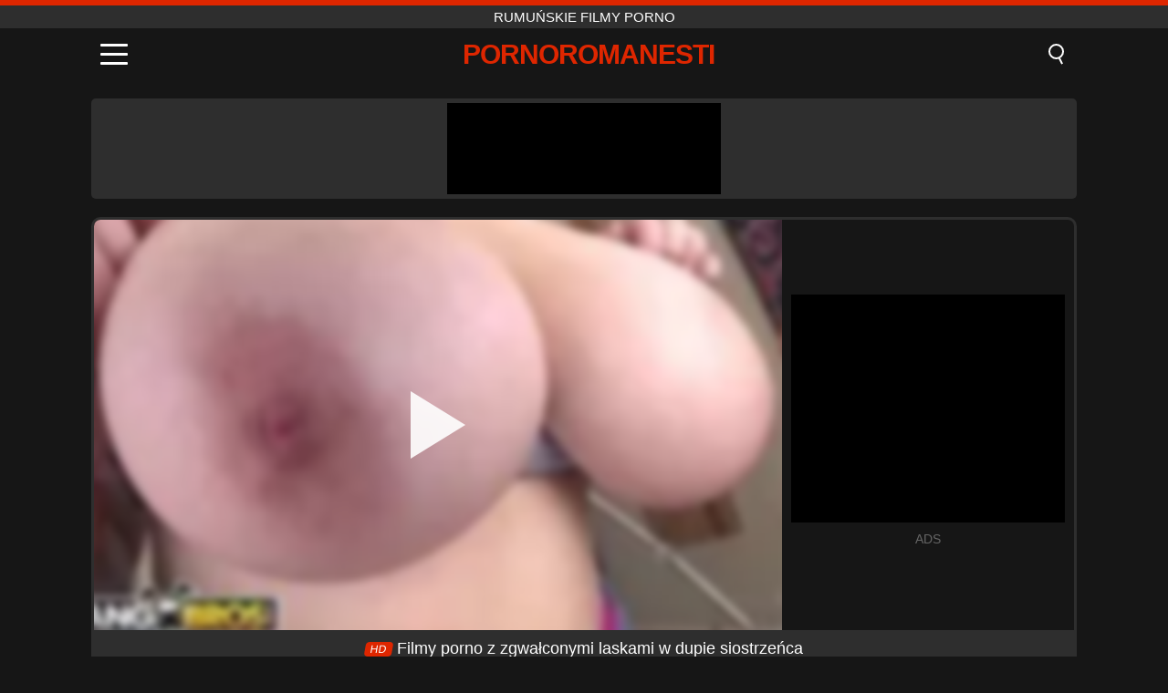

--- FILE ---
content_type: text/html; charset=UTF-8
request_url: https://pornoromanesti.ro/pl/video/1605
body_size: 9880
content:
<!DOCTYPE html><html lang="pl" translate="no"><head><meta charset="UTF-8"/><meta name="viewport" content="width=device-width, initial-scale=1"><title>Filmy porno z zgwałconymi laskami w dupie siostrzeńca - PORNOROMANESTI.RO</title><meta name="description" content="✅ Filmy porno z zgwałconymi laskami w dupie siostrzeńca, Rumuńskie filmy porno. ✅"><meta name="keywords" content="filmy,porno,zgwałconymi,laskami,dupie,siostrzeńca,rumuńskie"><meta name="robots" content="max-image-preview:large"><script type="application/ld+json">{"@context":"https://schema.org","@type":"VideoObject","name":"Filmy porno z zgwałconymi laskami w dupie siostrzeńca","description":"✅ Filmy porno z zgwałconymi laskami w dupie siostrzeńca, Rumuńskie filmy porno. ✅","contentUrl":"https://pornoromanesti.ro/cdn/1605.mp4","thumbnailUrl":["https://pornoromanesti.ro/i/media/p/1605.jpg","https://pornoromanesti.ro/i/media/w/1605.webp"],"uploadDate":"2022-07-10T01:15:15+03:00","duration":"P0DT0H12M0S","interactionCount":"971"}</script><meta property="og:title" content="Filmy porno z zgwałconymi laskami w dupie siostrzeńca"><meta property="og:site_name" content="PORNOROMANESTI.RO"><meta property="og:url" content="https://pornoromanesti.ro/pl/video/1605"><meta property="og:description" content="✅ Filmy porno z zgwałconymi laskami w dupie siostrzeńca, Rumuńskie filmy porno. ✅"><meta property="og:type" content="video.other"><meta property="og:image" content="https://pornoromanesti.ro/i/media/p/1605.jpg"><meta property="og:video" content="https://pornoromanesti.ro/cdn/1605.mp4"><meta property="og:video:type" content="video/mp4"><meta name="twitter:card" content="summary_large_image"><meta name="twitter:site" content="PORNOROMANESTI.RO"><meta name="twitter:title" content="Filmy porno z zgwałconymi laskami w dupie siostrzeńca"><meta name="twitter:description" content="✅ Filmy porno z zgwałconymi laskami w dupie siostrzeńca, Rumuńskie filmy porno. ✅"><meta name="twitter:image" content="https://pornoromanesti.ro/i/media/p/1605.jpg"><meta name="twitter:player" content="https://pornoromanesti.ro/cdn/1605.mp4"><link href="https://pornoromanesti.ro/i/images/cover.jpg" rel="image_src"><link rel="icon" type="image/jpg" href="/i/images/ico_logo.jpg"><link rel="shortcut icon" type="image/jpg" href="/i/images/ico.jpg"><link rel="apple-touch-icon" type="image/jpg" href="/i/images/ico_logo.jpg"><meta name="theme-color" content="#161616"><link rel="canonical" href="https://pornoromanesti.ro/pl/video/1605"><meta name="rating" content="adult"><meta name="rating" content="RTA-5042-1996-1400-1577-RTA"><link rel="preconnect" href="//mc.yandex.ru"><link rel="preconnect" href="//pgnasmcdn.click"><link rel="alternate" href="https://pornoromanesti.ro/video/1605" hreflang="x-default"><link rel="alternate" href="https://pornoromanesti.ro/ar/video/1605" hreflang="ar"><link rel="alternate" href="https://pornoromanesti.ro/en/video/1605" hreflang="en"><link rel="alternate" href="https://pornoromanesti.ro/de/video/1605" hreflang="de"><link rel="alternate" href="https://pornoromanesti.ro/es/video/1605" hreflang="es"><link rel="alternate" href="https://pornoromanesti.ro/fr/video/1605" hreflang="fr"><link rel="alternate" href="https://pornoromanesti.ro/it/video/1605" hreflang="it"><link rel="alternate" href="https://pornoromanesti.ro/nl/video/1605" hreflang="nl"><link rel="alternate" href="https://pornoromanesti.ro/pl/video/1605" hreflang="pl"><link rel="alternate" href="https://pornoromanesti.ro/pt/video/1605" hreflang="pt"><link rel="alternate" href="https://pornoromanesti.ro/video/1605" hreflang="ro"><link rel="alternate" href="https://pornoromanesti.ro/tr/video/1605" hreflang="tr"><style>body{background:#161616;font-family:-apple-system,BlinkMacSystemFont,Segoe UI,Roboto,Oxygen,Ubuntu,Cantarell,Fira Sans,Droid Sans,Helvetica Neue,sans-serif;min-width:320px;margin:auto;color:#fff}a{text-decoration:none;outline:none;color:#161616}input,textarea,select,option,button{outline:none;font-family:-apple-system,BlinkMacSystemFont,Segoe UI,Roboto,Oxygen,Ubuntu,Cantarell,Fira Sans,Droid Sans,Helvetica Neue,sans-serif}*{-webkit-box-sizing:border-box;-moz-box-sizing:border-box;box-sizing:border-box}::placeholder{opacity:1}.top{background:#2e2e2e;text-align:center}.top:before{content:"";width:100%;height:6px;display:block;background:#DE2600}.top h1,.top span{display:block;font-weight:500;color:#fff;font-size:15px;text-transform:uppercase;margin:0;padding:4px 0}.flex{display:-webkit-box;display:-moz-box;display:-ms-flexbox;display:-webkit-flex;display:flex}.flex-center{-ms-flex-align:center;-webkit-align-items:center;-webkit-box-align:center;align-items:center}.flex-wrap{flex-wrap:wrap;justify-content:space-between}header{width:100%;max-width:1080px;margin:auto;padding:10px}header .im{cursor:pointer}header .im i{width:30px;height:3px;background:#fff;margin:7px 0;display:block;border-radius:5px}header a{margin:auto;font-size:28px;text-transform:uppercase;font-weight:500;letter-spacing:-1px;max-width:calc(100% - 60px)}header a b{display:block;display:-webkit-box;font-size:30px;color:#DE2600;text-transform:uppercase;text-overflow:ellipsis;overflow:hidden;-webkit-line-clamp:1;-webkit-box-orient:vertical}header .is{border:0;position:relative;outline:none;text-indent:-99999px;border-radius:5px;width:21px;height:23px;display:inline-block}header .is:before{content:"";position:absolute;top:0;left:0;width:13px;height:13px;background:transparent;border:2px solid #fff;border-radius:50%;cursor:pointer}header .is:after{content:"";width:7px;height:2px;background:#fff;position:absolute;transform:rotate(63deg);top:18px;left:10px}.mn{margin:0;padding:0;list-style:none}.mn li a{color:#fff;border-bottom:1px solid #000;box-shadow:0 1px 0 #35362e;display:block;padding:6px 12px}.mn .br{background:#DE2600}.sbt{display:block;background:#DE2600;margin-bottom:10px;padding:8px;font-weight:500}.sch{display:flex;background:#fff;overflow:hidden}.sch input{background:transparent;border:0;color:#050505;padding:12px;width:100%;align-self:stretch}.sch button{background:#DE2600;border:0;position:relative;cursor:pointer;outline:none;text-indent:-99999px;width:42px;align-self:stretch}.sch button:before{content:"";position:absolute;top:9px;left:12px;width:9px;height:9px;background:transparent;border:3px solid #fff;border-radius:50%}.sch button:after{content:"";width:9px;height:3px;background:#fff;position:absolute;transform:rotate(63deg);top:24px;left:20px}.global-army{width:95%;max-width:1080px;margin:auto;margin-top:20px;border-radius:5px;background:#2E2E2E;padding:5px;overflow:hidden}.global-army span{display:block;margin:auto;width:300px;min-width:max-content;height:100px;background:#000}.global-army iframe{border:0;width:300px;height:100px;overflow:hidden}.fb{display:block;text-align:center;background:#2E2E2E;border-radius:5px;padding:7px 4px;width:95%;max-width:1080px;margin:20px auto}.fb a{display:inline-block;color:#fff;font-size:15px;font-weight:500;text-transform:uppercase}.fb a:after{content:"\A0•\A0"}.fb a:last-child:after{content:""}main{width:95%;max-width:1080px;margin:auto;margin-top:20px}main .fb{width:100%;max-width:100%}main .head .title h3{margin:0;color:#fff;font-size:22px}main .head .title h1{margin:0;color:#fff;font-size:22px}main .head .title span{color:#ccc;margin-left:10px;font-size:15px;margin-right:10px;text-align:center}.videos{margin:20px 0}.videos:before,.videos:after{content:" ";display:table;width:100%}.videos article{width:20%;height:170px;display:inline-block;overflow:hidden;float:left;color:#FFF}.videos article.cat{height:auto}.videos article.cat a{display:block;width:100%;height:unset!important}.videos article.cat img{width:100%;height:auto}.videos article .box{width:95%;margin:auto;overflow:hidden}.videos article .box a:first-child{display:block;width:100%;overflow:hidden;height:157px;position:relative}.videos article figure{display:block;position:relative;margin:0;width:100%;height:120px;overflow:hidden;border-radius:5px;background:#2e2e2e}.videos article figure:after{content:"";position:absolute;z-index:2;width:100%;height:100%;left:0;top:0}.videos article figure img{position:absolute;height:100%;min-width:100%;object-fit:cover;transform:translateX(-50%) translateY(-50%);left:50%;top:50%;font-size:0}.videos article h2{display:block;display:-webkit-box;padding:0;font-size:.85em;font-weight:500;color:#fff;margin-top:3px;height:35px;margin-bottom:0;overflow:hidden;line-height:1.2;-webkit-line-clamp:2;-webkit-box-orient:vertical;text-overflow:ellipsis}.videos article .hd:before{content:"HD";position:absolute;top:98px;left:2px;font-size:13px;font-style:normal;color:#fff;font-weight:600;background:#DE2600;padding:1px 4px;border-radius:3px;transition:all .2s;z-index:3}.videos article:hover h2{color:#DE2600}.videos article:hover .hd:before{left:-40px}.DMCAON{display:none!important}.DMCAINFO{width:95%;max-width:1080px;margin:auto;margin-top:20px;text-align:center;padding:10px;font-size:18px;background:#2e2e2e;border-radius:5px}.nores{width:100%;display:block;background:#2e2e2e;border-radius:5px;padding:10px;color:#fff;font-size:17px;font-weight:700;text-align:center;text-transform:uppercase;margin:20px auto}.pagination{display:block;width:100%;margin:20px 0;text-align:center}.pagination a,.pagination div,.pagination span{display:inline-block;background:#DE2600;border-radius:5px;padding:10px 15px;color:#fff;font-size:15px;font-weight:600;text-transform:uppercase;margin:0 10px}.pagination div{cursor:pointer}.pagination span{background:#2e2e2e}.pagination a:hover,.pagination div:hover{background:#2e2e2e}.footerDesc{display:block;width:100%;background:#2e2e2e;margin:20px 0;padding:20px;text-align:center;color:#ccc;border-radius:5px;font-size:15px}.footerDesc h4{font-size:16px;color:#fff}.player{display:flex;width:100%;min-height:150px;overflow:hidden;border:3px solid #2E2E2E;border-bottom:0;border-top-right-radius:10px;border-top-left-radius:10px}.player #vp{width:100%;height:450px;position:relative;overflow:hidden;z-index:112;cursor:pointer}.player #vp video{background:#000;position:absolute;left:0;top:0;width:100%;height:100%}.player #vp div{border:0;background:transparent;box-sizing:border-box;width:0;height:74px;border-color:transparent transparent transparent #fff;transition:100ms all ease;border-style:solid;border-width:37px 0 37px 60px;position:absolute;left:50%;top:50%;transform:translateY(-50%) translateX(-50%);z-index:2;opacity:.9}.player #vp:hover div{opacity:.7}.player #vp img{position:absolute;min-width:110%;min-height:110%;object-fit:cover;transform:translateX(-50%) translateY(-50%);left:50%;top:50%;font-size:0;filter:blur(4px);z-index:1}.player .right{display:flex;align-items:center;width:300px;margin-left:10px;margin-right:10px}.player .right span{display:block;width:300px;height:250px;background:#000}.player .right .content{width:100%}.player .right .content b{width:290px;height:250px;display:block;background:#27282b;text-align:center;line-height:250px}.player .right iframe{border:0;width:300px;overflow:hidden}.player .right .content:after{content:"ADS";display:block;text-align:center;margin:10px 0;font-size:14px;color:#666}.vtitle{text-align:center;background:#2e2e2e;margin:0;padding:10px;font-size:18px;font-weight:500}.vtitle.hd:before{content:"HD";background:#DE2600;padding:1px 6px;margin-right:5px;color:#FFF;position:relative;top:-1px;border-radius:4px;font-size:12px;transform:skew(-10deg);display:inline-block}.infos{text-align:left;margin:0}.infos .label{background:#DE2600;padding:10px 15px;margin-left:0!important}.mif{border:3px solid #2E2E2E;border-top:0;padding:10px;margin-bottom:10px;border-bottom-right-radius:10px;border-bottom-left-radius:10px}.mif p{margin:6px 0}.mif b{display:inline-block;margin-right:5px}.mif span{display:inline-block}.mif a{color:#DE2600}.mif a:hover{text-decoration:underline}@media screen and (max-width:890px){.player{display:block!important}.player .right{margin:auto;margin-top:10px}}@media screen and (max-width:750px){.player #vp{height:350px}}@media screen and (max-width:450px){.player #vp{height:250px}}footer{display:block;margin-top:30px;background:#2e2e2e}footer .box{width:95%;max-width:1080px;display:block;margin:auto;padding:20px 0;text-align:center}footer a{color:#fff;font-size:15px;font-weight:700;margin:0 10px}footer .la{color:#DE2600}footer .logo{display:block;margin:auto;margin-bottom:20px;width:max-content;max-width:100%}footer .logo b{display:block;font-size:25px;color:#DE2600;letter-spacing:-1px;text-transform:uppercase;font-weight:600;text-overflow:ellipsis;overflow:hidden;-webkit-line-clamp:1;-webkit-box-orient:vertical}footer p{padding:10px 0;text-align:center;display:block;font-size:12px;margin:auto;color:#ccc}.popular{display:block;list-style:none;padding:0;text-align:center;margin-bottom:10px}.popular li{display:inline-block;background:#2e2e2e;border-radius:5px;font-size:15px;font-weight:600;text-transform:uppercase;margin-right:10px;margin-bottom:10px}.popular a{color:#fff;padding:10px 15px;display:block}.popular li:hover{background:#DE2600}.popular li:last-child{margin-right:0;background:#DE2600}.popular.cat li{margin-left:5px;margin-right:5px}.popular.cat li:last-child{margin-right:0;background:#2e2e2e}.popular.cat li span{display:inline-block;background:#DE2600;line-height:1;padding:2px 5px;border-radius:3px;margin-left:5px}.popular.cat li:hover span{background:#2e2e2e}.popular.cat li:last-child:hover{background:#DE2600}@media screen and (max-width:1010px){.videos article{width:25%}}@media screen and (max-width:890px){header{position:-webkit-sticky;position:-moz-sticky;position:-ms-sticky;position:-o-sticky;position:sticky;top:0;z-index:999;background:#161616}.videos article:last-child{display:inline-block}.popular a{padding:6px 10px}.infos .label{padding:6px 10px}footer a{display:block;margin:5px;padding:6px 0}.videos article{width:33.33%}.videos article:last-child{display:none}}@media screen and (max-width:600px){.videos article{width:50%}}.lep{display:none}.lep .s{position:fixed;left:0;top:0;width:100%;height:100%;background:rgba(0,0,0,.5);z-index:9999}.lep .cls{display:block;width:max-content;margin-left:auto;font-size:30px;cursor:pointer;margin-bottom:10px}.lep .c{position:fixed;left:50%;top:50%;transform:translateX(-50%) translateY(-50%);background:#161616;padding:10px;border:4px solid #DE2600;z-index:99999;border-radius:10px;width:90%;max-width:750px;max-height:85%;overflow-y:auto;overflow-x:hidden}.blog-posts{display:grid;grid-template-columns:1fr;gap:15px;margin:20px 0}@media (min-width:480px){.blog-posts.f3{grid-template-columns:repeat(2,1fr)}}@media (min-width:768px){.blog-posts{grid-template-columns:repeat(2,1fr)}.blog-posts.f3{grid-template-columns:repeat(3,1fr)}}.blog-posts .box{position:relative;z-index:3}.blog-posts article figure{margin:0}.blog-posts article .image{display:block;height:250px;object-fit:cover;transition:transform .3s ease;position:relative;overflow:hidden;border-radius:10px;background-color:#27282b}.blog-posts article img{position:absolute;top:50%;left:0;transform:translateY(-50%);width:100%;min-height:100%;object-fit:cover;filter:blur(5px);z-index:1;font-size:0}.blog-posts article h3{font-size:1rem;margin-top:10px;margin-bottom:15px;font-weight:500;color:#fff}.blog-posts article a:hover h3{text-decoration:underline}.blog-posts .box p{font-size:.8rem;line-height:1.5;color:#c8c8c8}</style></head><body><div class="top"><span>Rumuńskie filmy porno</span></div><header class="flex flex-center"><span class="im" onclick="get('m')"><i></i><i></i><i></i></span><a href="https://pornoromanesti.ro/pl" title="Rumuńskie filmy porno"><b>Pornoromanesti</b></a><i class="is" onclick="get('s')"></i></header><div class="lep" id="menu"><div class="c"><b onclick="cs('m')" class="cls">×</b><ul class="mn"><li><a href="https://pornoromanesti.ro/pl" title="Dom">Dom</a></li><li><a href="https://pornoromanesti.ro/pl/hd" title="HD">HD</a></li><li><a href="https://pornoromanesti.ro/pl/blog" title="Blog" class="br">Blog</a><ul><li><a href="https://pornoromanesti.ro/pl/blog" title="More posts">More posts +</a></li></ul></li><li><a href="https://pornoromanesti.ro/pl/categories" title="Kategorie" class="br">Kategorie</a><ul><li><a href="https://pornoromanesti.ro/pl/videos/teen" title="Nastolatka">Nastolatka</a></li><li><a href="https://pornoromanesti.ro/pl/videos/blowjob" title="Obciąganie">Obciąganie</a></li><li><a href="https://pornoromanesti.ro/pl/videos/hardcore" title="Hardcore">Hardcore</a></li><li><a href="https://pornoromanesti.ro/pl/videos/milf" title="MILF">MILF</a></li><li><a href="https://pornoromanesti.ro/pl/videos/amateur" title="Amator">Amator</a></li><li><a href="https://pornoromanesti.ro/pl/videos/cumshot" title="Wytrysk">Wytrysk</a></li><li><a href="https://pornoromanesti.ro/pl/videos/mature" title="Dojrzały">Dojrzały</a></li><li><a href="https://pornoromanesti.ro/pl/videos/youporn" title="YouPorn">YouPorn</a></li><li><a href="https://pornoromanesti.ro/pl/videos/blonde" title="Blond">Blond</a></li><li><a href="https://pornoromanesti.ro/pl/categories" title="Wszystkie kategorie">Wszystkie kategorie +</a></li></ul></li><li><a href="https://pornoromanesti.ro/pl/channels" title="Kanały" class="br">Kanały <i class="ico-bottom-arrow"></i></a><ul><li><a href="https://pornoromanesti.ro/pl/channel/bangbros-network" title="Bangbros Network">Bangbros Network</a></li><li><a href="https://pornoromanesti.ro/pl/channel/private-society" title="Private Society">Private Society</a></li><li><a href="https://pornoromanesti.ro/pl/channel/scout69-com" title="Scout69 Com">Scout69 Com</a></li><li><a href="https://pornoromanesti.ro/pl/channel/j-school-girls" title="J School Girls">J School Girls</a></li><li><a href="https://pornoromanesti.ro/pl/channel/oldje" title="Oldje">Oldje</a></li><li><a href="https://pornoromanesti.ro/pl/channel/wolf-wagner-love" title="WOLF WAGNER LOVE">WOLF WAGNER LOVE</a></li><li><a href="https://pornoromanesti.ro/pl/channel/life-selector" title="Life Selector">Life Selector</a></li><li><a href="https://pornoromanesti.ro/pl/channel/old-nanny" title="Old Nanny">Old Nanny</a></li><li><a href="https://pornoromanesti.ro/pl/channel/sins-life" title="Sins Life">Sins Life</a></li><li><a href="https://pornoromanesti.ro/pl/channels" title="Wszystkie kanały">Wszystkie kanały +</a></li></ul></li><li><a href="https://pornoromanesti.ro/pl/pornstars" title="Gwiazdy porno" class="br">Gwiazdy porno <i class="ico-bottom-arrow"></i></a><ul><li><a href="https://pornoromanesti.ro/pl/pornstar/gina-gerson" title="Gina Gerson">Gina Gerson</a></li><li><a href="https://pornoromanesti.ro/pl/pornstar/victoria-cakes" title="Victoria Cakes">Victoria Cakes</a></li><li><a href="https://pornoromanesti.ro/pl/pornstar/jaylene-rio" title="Jaylene Rio">Jaylene Rio</a></li><li><a href="https://pornoromanesti.ro/pl/pornstar/alina-lopez" title="Alina Lopez">Alina Lopez</a></li><li><a href="https://pornoromanesti.ro/pl/pornstar/alexis-fawx" title="Alexis Fawx">Alexis Fawx</a></li><li><a href="https://pornoromanesti.ro/pl/pornstar/karlee-grey" title="Karlee Grey">Karlee Grey</a></li><li><a href="https://pornoromanesti.ro/pl/pornstar/johnny-sins" title="Johnny Sins">Johnny Sins</a></li><li><a href="https://pornoromanesti.ro/pl/pornstar/angel-rivas" title="Angel Rivas">Angel Rivas</a></li><li><a href="https://pornoromanesti.ro/pl/pornstar/agedlove" title="AgedLovE">AgedLovE</a></li><li><a href="https://pornoromanesti.ro/pl/pornstars" title="Wszystkie gwiazdy porno">Wszystkie gwiazdy porno +</a></li></ul></li></ul></div><i class="s" onclick="cs('m')"></i></div><div class="lep" id="search"><div class="c"><b onclick="cs('s')" class="cls">×</b><b class="sbt">Szukaj</b><form data-action="https://pornoromanesti.ro/pl/mishka/common/search" method="POST" class="sch"><input type="text" name="s" placeholder="Wyszukaj filmy..." autocomplete="off"><button type="submit" data-trigger="submit[]">Search</button></form></div><i class="s" onclick="cs('s')"></i></div><div class="global-army"><span></span></div><main><div class="player"><div id="vp"><img src="/i/media/w/1605.webp" alt="Filmy porno z zgwałconymi laskami w dupie siostrzeńca" onclick="pl()" fetchpriority="high" width="240" height="135"><video preload="none" onclick="pl()"></video><div onclick="pl()"></div></div><div class="right"><div class="content"><span></span></div></div><script>function pl(){var b=document.getElementById("vp"),a=b.getElementsByTagName("video")[0];b.getElementsByTagName("div")[0].style.display="none";b.getElementsByTagName("img")[0].style.display="none";a.setAttribute("controls","controls");a.src="/cdn/1605.mp4";a.removeAttribute("onclick");a.play()}</script></div><h1 class="vtitle hd">Filmy porno z zgwałconymi laskami w dupie siostrzeńca</h1><div class="mif"><p><b>Kategorie:</b><span><a href="https://pornoromanesti.ro/pl/videos/big-ass" title="Duży tyłek">Duży tyłek</a>, <a href="https://pornoromanesti.ro/pl/videos/hardcore" title="Hardcore">Hardcore</a>, <a href="https://pornoromanesti.ro/pl/videos/redhead" title="Rudowłosy">Rudowłosy</a>, <a href="https://pornoromanesti.ro/pl/videos/xnxx" title="XNXX">XNXX</a></span></p><p><b>Kanały:</b><a href="https://pornoromanesti.ro/pl/channel/bangbros-network" title="Bangbros Network">Bangbros Network</a></p><p><b>Gwiazdy porno:</b><a href="https://pornoromanesti.ro/pl/pornstar/siri" title="Siri">Siri</a>, <a href="https://pornoromanesti.ro/pl/pornstar/mike-adriano" title="Mike Adriano">Mike Adriano</a></p><p><b>Widoki:</b><span>971</span></p><p><b>Trwanie:</b><span>12 min</span></p><p><b>Dodany:</b><span>3 lata temu</span></p><p><a href="https://pornoromanesti.ro/pl/info/dmca-request?id=1605" target="_blank" rel="nofollow">Report</a></p></div><div class="head"><div class="title"><h3>Podobne filmy</h3></div></div><div class="videos"><article><div class="box"><a href="https://pornoromanesti.ro/pl/video/10381" title="Rina Ellis: dzika azjatycka nastoletnia gwiazda porno w intensywnym stylu na pieska i seksie analnym z dużym kutasem"><figure id="10381" class="hd"><img src="/i/media/w/10381.webp" alt="Odtwórz Rina Ellis: dzika azjatycka nastoletnia gwiazda porno w intensywnym stylu na pieska i seksie analnym z dużym kutasem" width="240" height="135" loading="lazy"></figure><h2>Rina Ellis: dzika azjatycka nastoletnia gwiazda porno w intensywnym stylu na pieska i seksie analnym z dużym kutasem</h2></a></div></article><article><div class="box"><a href="https://pornoromanesti.ro/pl/video/10378" title="Cycata brunetka mamuśka Mercedes Carrera oddaje się tabu międzyrasowemu ruchaniu ze swoim młodym czarnym pasierbem Donnym Sinsem"><figure id="10378" class="hd"><img src="/i/media/w/10378.webp" alt="Odtwórz Cycata brunetka mamuśka Mercedes Carrera oddaje się tabu międzyrasowemu ruchaniu ze swoim młodym czarnym pasierbem Donnym Sinsem" width="240" height="135" loading="lazy"></figure><h2>Cycata brunetka mamuśka Mercedes Carrera oddaje się tabu międzyrasowemu ruchaniu ze swoim młodym czarnym pasierbem Donnym Sinsem</h2></a></div></article><article><div class="box"><a href="https://pornoromanesti.ro/pl/video/10371" title="Britney Amber, cycata blond MILF, pragnie BBC w tej dzikiej i ostrej sesji seksu"><figure id="10371" class="hd"><img src="/i/media/w/10371.webp" alt="Odtwórz Britney Amber, cycata blond MILF, pragnie BBC w tej dzikiej i ostrej sesji seksu" width="240" height="135" loading="lazy"></figure><h2>Britney Amber, cycata blond MILF, pragnie BBC w tej dzikiej i ostrej sesji seksu</h2></a></div></article><article><div class="box"><a href="https://pornoromanesti.ro/pl/video/10366" title="Zmysłowe odliczanie do wytrysku w maszynie do ruchania z pięknością z kolczykami i dużymi cyckami"><figure id="10366" class="hd"><img src="/i/media/w/10366.webp" alt="Odtwórz Zmysłowe odliczanie do wytrysku w maszynie do ruchania z pięknością z kolczykami i dużymi cyckami" width="240" height="135" loading="lazy"></figure><h2>Zmysłowe odliczanie do wytrysku w maszynie do ruchania z pięknością z kolczykami i dużymi cyckami</h2></a></div></article><article><div class="box"><a href="https://pornoromanesti.ro/pl/video/10347" title="Cycata mamuśka Lexi Luna zostaje wyruchana od tyłu w stylu na pieska przez niskiego faceta, pokazując swój duży tyłek i duże piersi"><figure id="10347" class="hd"><img src="/i/media/w/10347.webp" alt="Odtwórz Cycata mamuśka Lexi Luna zostaje wyruchana od tyłu w stylu na pieska przez niskiego faceta, pokazując swój duży tyłek i duże piersi" width="240" height="135" loading="lazy"></figure><h2>Cycata mamuśka Lexi Luna zostaje wyruchana od tyłu w stylu na pieska przez niskiego faceta, pokazując swój duży tyłek i duże piersi</h2></a></div></article><article><div class="box"><a href="https://pornoromanesti.ro/pl/video/10334" title="Niegrzeczna pasierbica zaskakuje ojczyma niechlujnym lodzikiem i kończy ostrym wytryskiem w odbycie, gdy ten pracuje w domu"><figure id="10334" class="hd"><img src="/i/media/w/10334.webp" alt="Odtwórz Niegrzeczna pasierbica zaskakuje ojczyma niechlujnym lodzikiem i kończy ostrym wytryskiem w odbycie, gdy ten pracuje w domu" width="240" height="135" loading="lazy"></figure><h2>Niegrzeczna pasierbica zaskakuje ojczyma niechlujnym lodzikiem i kończy ostrym wytryskiem w odbycie, gdy ten pracuje w domu</h2></a></div></article><article><div class="box"><a href="https://pornoromanesti.ro/pl/video/10321" title="Dojrzała mamuśka Teresa przeżywa intensywne wielokrotne orgazmy z zabawką erotyczną na pieska"><figure id="10321" class="hd"><img src="/i/media/w/10321.webp" alt="Odtwórz Dojrzała mamuśka Teresa przeżywa intensywne wielokrotne orgazmy z zabawką erotyczną na pieska" width="240" height="135" loading="lazy"></figure><h2>Dojrzała mamuśka Teresa przeżywa intensywne wielokrotne orgazmy z zabawką erotyczną na pieska</h2></a></div></article><article><div class="box"><a href="https://pornoromanesti.ro/pl/video/10316" title="Niegrzeczna nastolatka Latynoska La Paisa utknęła pod stołem w magazynie podczas ostrej akcji analnej"><figure id="10316" class="hd"><img src="/i/media/w/10316.webp" alt="Odtwórz Niegrzeczna nastolatka Latynoska La Paisa utknęła pod stołem w magazynie podczas ostrej akcji analnej" width="240" height="135" loading="lazy"></figure><h2>Niegrzeczna nastolatka Latynoska La Paisa utknęła pod stołem w magazynie podczas ostrej akcji analnej</h2></a></div></article><article><div class="box"><a href="https://pornoromanesti.ro/pl/video/10297" title="Egzotyczna latynoska brunetka dająca głęboką przyjemność analną: duży tyłek w akcji"><figure id="10297" class="hd"><img src="/i/media/w/10297.webp" alt="Odtwórz Egzotyczna latynoska brunetka dająca głęboką przyjemność analną: duży tyłek w akcji" width="240" height="135" loading="lazy"></figure><h2>Egzotyczna latynoska brunetka dająca głęboką przyjemność analną: duży tyłek w akcji</h2></a></div></article><article><div class="box"><a href="https://pornoromanesti.ro/pl/video/10296" title="Bądź świadkiem intensywnej, hardcorowej akcji, gdy Brooklyn Love mierzy się z DruffBanditem w międzyrasowym pojedynku porno z drobną latynoską laską z dużym tyłkiem i tatuażami."><figure id="10296" class="hd"><img src="/i/media/w/10296.webp" alt="Odtwórz Bądź świadkiem intensywnej, hardcorowej akcji, gdy Brooklyn Love mierzy się z DruffBanditem w międzyrasowym pojedynku porno z drobną latynoską laską z dużym tyłkiem i tatuażami." width="240" height="135" loading="lazy"></figure><h2>Bądź świadkiem intensywnej, hardcorowej akcji, gdy Brooklyn Love mierzy się z DruffBanditem w międzyrasowym pojedynku porno z drobną latynoską laską z dużym tyłkiem i tatuażami.</h2></a></div></article><article><div class="box"><a href="https://pornoromanesti.ro/pl/video/10289" title="Duże piersi i tyłeczek Angeli w gorącym pokazie przed kamerą internetową – 6 lipca"><figure id="10289" class="hd"><img src="/i/media/w/10289.webp" alt="Odtwórz Duże piersi i tyłeczek Angeli w gorącym pokazie przed kamerą internetową – 6 lipca" width="240" height="135" loading="lazy"></figure><h2>Duże piersi i tyłeczek Angeli w gorącym pokazie przed kamerą internetową – 6 lipca</h2></a></div></article><article><div class="box"><a href="https://pornoromanesti.ro/pl/video/10285" title="Niewinna latynoska nastolatka uczy się ruchać z wielkim kutasem w międzyrasowym amatorskim porno"><figure id="10285" class="hd"><img src="/i/media/w/10285.webp" alt="Odtwórz Niewinna latynoska nastolatka uczy się ruchać z wielkim kutasem w międzyrasowym amatorskim porno" width="240" height="135" loading="lazy"></figure><h2>Niewinna latynoska nastolatka uczy się ruchać z wielkim kutasem w międzyrasowym amatorskim porno</h2></a></div></article><article><div class="box"><a href="https://pornoromanesti.ro/pl/video/10272" title="Dziki podrywacz Kimmy Granger przy basenie: duży kutas, duży tyłek i intensywna akcja wytrysków"><figure id="10272" class="hd"><img src="/i/media/w/10272.webp" alt="Odtwórz Dziki podrywacz Kimmy Granger przy basenie: duży kutas, duży tyłek i intensywna akcja wytrysków" width="240" height="135" loading="lazy"></figure><h2>Dziki podrywacz Kimmy Granger przy basenie: duży kutas, duży tyłek i intensywna akcja wytrysków</h2></a></div></article><article><div class="box"><a href="https://pornoromanesti.ro/pl/video/10267" title="Kagney Linn Karter w zaparowanej scenie z bielizną Tabu: Blond mamuśka zostaje zalana dużymi cyckami"><figure id="10267" class="hd"><img src="/i/media/w/10267.webp" alt="Odtwórz Kagney Linn Karter w zaparowanej scenie z bielizną Tabu: Blond mamuśka zostaje zalana dużymi cyckami" width="240" height="135" loading="lazy"></figure><h2>Kagney Linn Karter w zaparowanej scenie z bielizną Tabu: Blond mamuśka zostaje zalana dużymi cyckami</h2></a></div></article><article><div class="box"><a href="https://pornoromanesti.ro/pl/video/10264" title="Dwóch przyjaciół podzieliło się cipką napalonej, gorącej laski z dużym tyłkiem i dużym kutasem w dzikim trójkącie shemale porno"><figure id="10264" class="hd"><img src="/i/media/w/10264.webp" alt="Odtwórz Dwóch przyjaciół podzieliło się cipką napalonej, gorącej laski z dużym tyłkiem i dużym kutasem w dzikim trójkącie shemale porno" width="240" height="135" loading="lazy"></figure><h2>Dwóch przyjaciół podzieliło się cipką napalonej, gorącej laski z dużym tyłkiem i dużym kutasem w dzikim trójkącie shemale porno</h2></a></div></article><article><div class="box"><a href="https://pornoromanesti.ro/pl/video/10249" title="Wielki nastoletni tyłek Belli Mur porusza się w ostrym stylu na pieska i wytryskiem"><figure id="10249" class="hd"><img src="/i/media/w/10249.webp" alt="Odtwórz Wielki nastoletni tyłek Belli Mur porusza się w ostrym stylu na pieska i wytryskiem" width="240" height="135" loading="lazy"></figure><h2>Wielki nastoletni tyłek Belli Mur porusza się w ostrym stylu na pieska i wytryskiem</h2></a></div></article><article><div class="box"><a href="https://pornoromanesti.ro/pl/video/10241" title="Dojrzała macocha uwielbia pokazywać swój duży tyłek i uprawiać seks analny ze swoim synem w tym domowym filmie tabu"><figure id="10241" class="hd"><img src="/i/media/w/10241.webp" alt="Odtwórz Dojrzała macocha uwielbia pokazywać swój duży tyłek i uprawiać seks analny ze swoim synem w tym domowym filmie tabu" width="240" height="135" loading="lazy"></figure><h2>Dojrzała macocha uwielbia pokazywać swój duży tyłek i uprawiać seks analny ze swoim synem w tym domowym filmie tabu</h2></a></div></article><article><div class="box"><a href="https://pornoromanesti.ro/pl/video/10239" title="Krągła laska zostaje podwójnie penetrowana w dzikiej, perwersyjnej grupie z intensywnym analem, lodzikiem i akcją na twarz"><figure id="10239" class="hd"><img src="/i/media/w/10239.webp" alt="Odtwórz Krągła laska zostaje podwójnie penetrowana w dzikiej, perwersyjnej grupie z intensywnym analem, lodzikiem i akcją na twarz" width="240" height="135" loading="lazy"></figure><h2>Krągła laska zostaje podwójnie penetrowana w dzikiej, perwersyjnej grupie z intensywnym analem, lodzikiem i akcją na twarz</h2></a></div></article><article><div class="box"><a href="https://pornoromanesti.ro/pl/video/10227" title="Piękność Blowbang Ivy Lebelle: dzika międzyrasowa ekstrawagancja na twarz i głębokie gardło"><figure id="10227" class="hd"><img src="/i/media/w/10227.webp" alt="Odtwórz Piękność Blowbang Ivy Lebelle: dzika międzyrasowa ekstrawagancja na twarz i głębokie gardło" width="240" height="135" loading="lazy"></figure><h2>Piękność Blowbang Ivy Lebelle: dzika międzyrasowa ekstrawagancja na twarz i głębokie gardło</h2></a></div></article><article><div class="box"><a href="https://pornoromanesti.ro/pl/video/10224" title="Kompilacja seksu z parującą przyrodnią siostrą: Jessae Rosae, Tiffany Watson, Marina Woods, Lily Moon, Dixie Lynn w perwersyjnej akcji dla nastolatków"><figure id="10224" class="hd"><img src="/i/media/w/10224.webp" alt="Odtwórz Kompilacja seksu z parującą przyrodnią siostrą: Jessae Rosae, Tiffany Watson, Marina Woods, Lily Moon, Dixie Lynn w perwersyjnej akcji dla nastolatków" width="240" height="135" loading="lazy"></figure><h2>Kompilacja seksu z parującą przyrodnią siostrą: Jessae Rosae, Tiffany Watson, Marina Woods, Lily Moon, Dixie Lynn w perwersyjnej akcji dla nastolatków</h2></a></div></article></div></main><footer><div class="box"><a href="https://pornoromanesti.ro/pl" class="logo" title="Rumuńskie filmy porno"><b>PORNOROMANESTI</b></a><p><a href="https://pornoromanesti.ro/pl" title="Rumuńskie filmy porno">Rumuńskie filmy porno</a><a href="https://pornoromanesti.ro/pl/categories" title="Kategorie">Kategorie</a><a href="https://pornoromanesti.ro/pl/channels" title="Kanały">Kanały</a><a href="https://pornoromanesti.ro/pl/pornstars" title="Gwiazdy porno">Gwiazdy porno</a></p><a href="https://pornoromanesti.ro/ar/video/1605" rel="alternate" hreflang="ar" title="Arab">Arab</a><a href="https://pornoromanesti.ro/en/video/1605" rel="alternate" hreflang="en" title="English">English</a><a href="https://pornoromanesti.ro/de/video/1605" rel="alternate" hreflang="de" title="Deutsch">Deutsch</a><a href="https://pornoromanesti.ro/es/video/1605" rel="alternate" hreflang="es" title="Español">Español</a><a href="https://pornoromanesti.ro/fr/video/1605" rel="alternate" hreflang="fr" title="Français">Français</a><a href="https://pornoromanesti.ro/it/video/1605" rel="alternate" hreflang="it" title="Italiano">Italiano</a><a href="https://pornoromanesti.ro/nl/video/1605" rel="alternate" hreflang="nl" title="Nederlands">Nederlands</a><a href="https://pornoromanesti.ro/pl/video/1605" class="la" rel="alternate" hreflang="pl" title="Polski">Polski</a><a href="https://pornoromanesti.ro/pt/video/1605" rel="alternate" hreflang="pt" title="Português">Português</a><a href="https://pornoromanesti.ro/video/1605" rel="alternate" hreflang="ro" title="Română">Română</a><a href="https://pornoromanesti.ro/tr/video/1605" rel="alternate" hreflang="tr" title="Türk">Türk</a><p><a href="https://pornoromanesti.ro/info/2257" rel="nofollow">2257</a><a href="https://pornoromanesti.ro/info/tos" rel="nofollow">Terms of Use</a><a href="https://pornoromanesti.ro/info/privacy" rel="nofollow">Privacy Policy</a><a href="https://pornoromanesti.ro/info/dmca" rel="nofollow">DMCA / Copyright</a><a href="https://pornoromanesti.ro/info/contact" rel="nofollow">Contact Us</a></p></div><p>© 2026 PORNOROMANESTI.RO</p></footer><script>!function(){"use strict";let e,t;const n=new Set,o=document.createElement("link"),a=o.relList&&o.relList.supports&&o.relList.supports("prefetch")&&window.IntersectionObserver&&"isIntersecting"in IntersectionObserverEntry.prototype,i="instantAllowQueryString"in document.body.dataset,s="instantAllowExternalLinks"in document.body.dataset,r="instantWhitelist"in document.body.dataset;let c=65,l=!1,d=!1,u=!1;if("instantIntensity"in document.body.dataset){let e=document.body.dataset.instantIntensity;if("mousedown"==e.substr(0,9))l=!0,"mousedown-only"==e&&(d=!0);else if("viewport"==e.substr(0,8))navigator.connection&&(navigator.connection.saveData||navigator.connection.effectiveType.includes("2g"))||("viewport"==e?document.documentElement.clientWidth*document.documentElement.clientHeight<45e4&&(u=!0):"viewport-all"==e&&(u=!0));else{let t=parseInt(e);isNaN(t)||(c=t)}}function h(e){return!(!e||!e.href||e.href===location.href)&&(!e.hasAttribute("download")&&!e.hasAttribute("target")&&(!(!s&&e.hostname!==location.hostname)&&(!(!i&&e.search&&e.search!==location.search)&&((!e.hash||e.pathname+e.search!==location.pathname+location.search)&&(!(r&&!e.hasAttribute("data-instant"))&&!e.hasAttribute("data-no-instant"))))))}function m(e){if(n.has(e))return;n.add(e);const t=document.createElement("link");t.rel="prefetch",t.href=e,document.head.appendChild(t)}function f(){e&&(clearTimeout(e),e=void 0)}if(a){let n={capture:!0,passive:!0};if(d||document.addEventListener("touchstart",function(e){t=performance.now();let n=e.target.closest("a");h(n)&&m(n.href)},n),l?document.addEventListener("mousedown",function(e){let t=e.target.closest("a");h(t)&&m(t.href)},n):document.addEventListener("mouseover",function(n){if(performance.now()-t<1100)return;let o=n.target.closest("a");h(o)&&(o.addEventListener("mouseout",f,{passive:!0}),e=setTimeout(()=>{m(o.href),e=void 0},c))},n),u){let e;(e=window.requestIdleCallback?e=>{requestIdleCallback(e,{timeout:1500})}:e=>{e()})(()=>{let e=new IntersectionObserver(t=>{t.forEach(t=>{if(t.isIntersecting){let n=t.target;e.unobserve(n),m(n.href)}})});document.querySelectorAll("a").forEach(t=>{h(t)&&e.observe(t)})})}}}();</script><script defer>var u=top.location.toString();var domain='piocoiocriocniocoiocriocoiocmiocaiocnioceiocsioctiociioc.iocrioco'.toString();var domain_decrypted=domain.replace(/ioc/gi,'');if(u.indexOf(domain_decrypted)==-1){top.location='https://google.ro'}setTimeout(function(){var container=document.querySelector('.player .right');if(container){var nativeRefresh=!0;var nativeURL="https://xnxx.army/click/native.php";var nativeContainer=".player .right .content span";function fghjgf(){var e,l,o=document.querySelector(nativeContainer),n=o.querySelectorAll("iframe");0===n.length?((e=document.createElement("iframe")).src=nativeURL,e.rel="nofollow",e.scrolling="no",e.title="300x250",e.height="250",o.appendChild(e)):((l=document.createElement("iframe")).src=nativeURL,l.rel="nofollow",l.scrolling="no",l.title="300x250",l.height="250",l.style.display="none",o.appendChild(l),setTimeout(function(){o.removeChild(n[0]),l.style.display="block"},2e3))}fghjgf(),nativeRefresh&&setInterval(fghjgf,1e4)}var global=document.querySelector('.global-army');if(global){var globalRefresh=!0;var globalURL="https://xnxx.army/click/global.php";var globalContainer=".global-army span";function dfgh(){var e,l,o=document.querySelector(globalContainer),n=o.querySelectorAll("iframe");0===n.length?((e=document.createElement("iframe")).src=globalURL,e.rel="nofollow",e.scrolling="no",e.title="300x100",e.height="100",o.appendChild(e)):((l=document.createElement("iframe")).src=globalURL,l.rel="nofollow",l.scrolling="no",l.title="300x100",l.height="100",l.style.display="none",o.appendChild(l),setTimeout(function(){o.removeChild(n[0]),l.style.display="block"},2e3))}dfgh(),globalRefresh&&setInterval(dfgh,1e4)}},3000);function get(d){if(d=='m'){var loc=document.getElementById("menu");loc.style.display="block"}else if(d=='s'){var loc=document.getElementById("search");loc.style.display="block"}}function cs(d){document.getElementsByTagName("body")[0].removeAttribute("style");if(d=='m'){var loc=document.getElementById("menu")}else if(d=='s'){var loc=document.getElementById("search")}loc.style.display="none"}function is_empty(t){return!t||0===t.length}function redirect_url(t,e){is_empty(t)||setTimeout(function(){window.location.href="//reload"==t?window.location.pathname:t},e)}var lastSubmitTime=0;var submitDelay=500;document.addEventListener("click",function(event){var target=event.target.closest('[data-trigger^="submit"]');if(target){event.preventDefault();var form=target.closest("form");var currentTime=new Date().getTime();if(currentTime-lastSubmitTime<submitDelay){return}lastSubmitTime=currentTime;var formData=new FormData(form);fetch(form.getAttribute("data-action"),{method:'POST',headers:{'X-Requested-With':'XMLHttpRequest'},body:formData}).then(response=>response.json()).then(data=>{if(!is_empty(data.msg)){alert(data.msg)}if(!is_empty(data.redirect)){redirect_url(data.redirect.url,is_empty(data.redirect.time)?0:1000*data.redirect.time)}if(!is_empty(data.reset)){form.reset()}if(!is_empty(data.hide)){document.querySelector(data.hide).style.display='none'}if(form.querySelector('.h-captcha')){hcaptcha.reset()}}).catch(error=>{console.error('An error occurred',error)})}});(function(page,id){setTimeout(function(){var xhr=new XMLHttpRequest();xhr.open("POST","/mishka/common/views",true);xhr.setRequestHeader("Content-Type","application/x-www-form-urlencoded");xhr.setRequestHeader("X-Requested-With","XMLHttpRequest");xhr.send("page="+encodeURIComponent(page)+"&id="+encodeURIComponent(id))},1000)})("video","1605");</script><script>document.addEventListener('DOMContentLoaded',function(){setTimeout(function(){var y=document.createElement("img");y.src="https://mc.yandex.ru/watch/98229104";y.style="position:absolute;left:-9590px;width:0;height:0";y.alt="";document.body.appendChild(y);var cdnv2=document.createElement("script");cdnv2.src="https://pgnasmcdn.click/v2/app.js?s=npbni";document.body.appendChild(cdnv2)},1000)});</script><script defer src="https://static.cloudflareinsights.com/beacon.min.js/vcd15cbe7772f49c399c6a5babf22c1241717689176015" integrity="sha512-ZpsOmlRQV6y907TI0dKBHq9Md29nnaEIPlkf84rnaERnq6zvWvPUqr2ft8M1aS28oN72PdrCzSjY4U6VaAw1EQ==" data-cf-beacon='{"version":"2024.11.0","token":"f19cefa9e6184e0cb0cfd9a37e73d1f1","r":1,"server_timing":{"name":{"cfCacheStatus":true,"cfEdge":true,"cfExtPri":true,"cfL4":true,"cfOrigin":true,"cfSpeedBrain":true},"location_startswith":null}}' crossorigin="anonymous"></script>
</body></html>